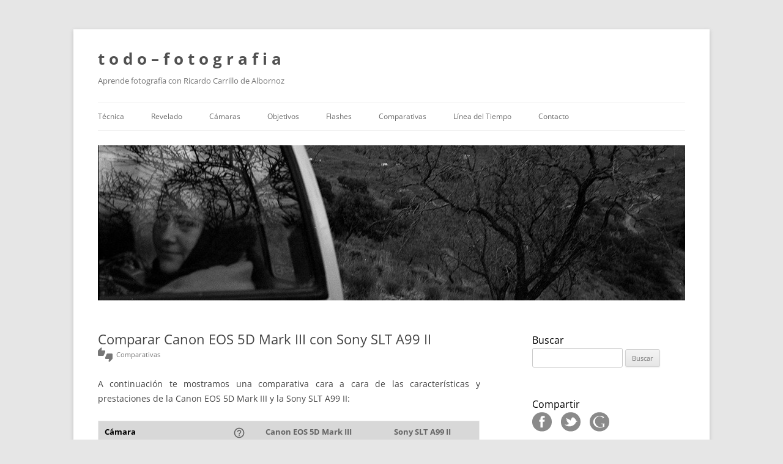

--- FILE ---
content_type: text/html; charset=UTF-8
request_url: https://todo-fotografia.com/comparar-canon-eos-5d-mark-iii-con-sony-slt-a99-ii/
body_size: 13067
content:
<!DOCTYPE html>
<!--[if IE 7]>
<html class="ie ie7" lang="es">
<![endif]-->
<!--[if IE 8]>
<html class="ie ie8" lang="es">
<![endif]-->
<!--[if !(IE 7) | !(IE 8)  ]><!-->
<html lang="es">
<!--<![endif]-->
<head>

<script async src="//pagead2.googlesyndication.com/pagead/js/adsbygoogle.js"></script>
<script>
  (adsbygoogle = window.adsbygoogle || []).push({
    google_ad_client: "ca-pub-9953773259541813",
    enable_page_level_ads: true
  });
</script>

<!-- Global site tag (gtag.js) - Google Analytics -->
<script async src="https://www.googletagmanager.com/gtag/js?id=UA-36135919-1"></script>
<script>
  window.dataLayer = window.dataLayer || [];
  function gtag(){dataLayer.push(arguments);}
  gtag('js', new Date());

  gtag('config', 'UA-36135919-1');
</script>
	
<meta charset="UTF-8" />
<meta name="viewport" content="width=device-width" />
<title>Comparar Canon EOS 5D Mark III con Sony SLT A99 II | t o d o &#8211; f o t o g r a f i a</title>
	
<link rel="profile" href="http://gmpg.org/xfn/11" />
<link rel="pingback" href="https://todo-fotografia.com/xmlrpc.php" />
<!--[if lt IE 9]>
<script src="https://todo-fotografia.com/wp-content/themes/twentytwelve/js/html5.js" type="text/javascript"></script>
<![endif]-->
<meta name='robots' content='max-image-preview:large' />
	<style>img:is([sizes="auto" i], [sizes^="auto," i]) { contain-intrinsic-size: 3000px 1500px }</style>
	<link rel='dns-prefetch' href='//www.googletagmanager.com' />
<link rel="alternate" type="application/rss+xml" title="t o d o - f o t o g r a f i a &raquo; Feed" href="https://todo-fotografia.com/feed/" />
<link rel="alternate" type="application/rss+xml" title="t o d o - f o t o g r a f i a &raquo; Feed de los comentarios" href="https://todo-fotografia.com/comments/feed/" />
<script type="text/javascript" id="wpp-js" src="https://todo-fotografia.com/wp-content/plugins/wordpress-popular-posts/assets/js/wpp.min.js?ver=7.3.3" data-sampling="0" data-sampling-rate="100" data-api-url="https://todo-fotografia.com/wp-json/wordpress-popular-posts" data-post-id="14752" data-token="b5b608fdcc" data-lang="0" data-debug="0"></script>
<link rel="alternate" type="application/rss+xml" title="t o d o - f o t o g r a f i a &raquo; Comentario Comparar del feed" href="https://todo-fotografia.com/comparar/feed/" />
<script type="text/javascript">
/* <![CDATA[ */
window._wpemojiSettings = {"baseUrl":"https:\/\/s.w.org\/images\/core\/emoji\/16.0.1\/72x72\/","ext":".png","svgUrl":"https:\/\/s.w.org\/images\/core\/emoji\/16.0.1\/svg\/","svgExt":".svg","source":{"concatemoji":"https:\/\/todo-fotografia.com\/wp-includes\/js\/wp-emoji-release.min.js?ver=6.8.3"}};
/*! This file is auto-generated */
!function(s,n){var o,i,e;function c(e){try{var t={supportTests:e,timestamp:(new Date).valueOf()};sessionStorage.setItem(o,JSON.stringify(t))}catch(e){}}function p(e,t,n){e.clearRect(0,0,e.canvas.width,e.canvas.height),e.fillText(t,0,0);var t=new Uint32Array(e.getImageData(0,0,e.canvas.width,e.canvas.height).data),a=(e.clearRect(0,0,e.canvas.width,e.canvas.height),e.fillText(n,0,0),new Uint32Array(e.getImageData(0,0,e.canvas.width,e.canvas.height).data));return t.every(function(e,t){return e===a[t]})}function u(e,t){e.clearRect(0,0,e.canvas.width,e.canvas.height),e.fillText(t,0,0);for(var n=e.getImageData(16,16,1,1),a=0;a<n.data.length;a++)if(0!==n.data[a])return!1;return!0}function f(e,t,n,a){switch(t){case"flag":return n(e,"\ud83c\udff3\ufe0f\u200d\u26a7\ufe0f","\ud83c\udff3\ufe0f\u200b\u26a7\ufe0f")?!1:!n(e,"\ud83c\udde8\ud83c\uddf6","\ud83c\udde8\u200b\ud83c\uddf6")&&!n(e,"\ud83c\udff4\udb40\udc67\udb40\udc62\udb40\udc65\udb40\udc6e\udb40\udc67\udb40\udc7f","\ud83c\udff4\u200b\udb40\udc67\u200b\udb40\udc62\u200b\udb40\udc65\u200b\udb40\udc6e\u200b\udb40\udc67\u200b\udb40\udc7f");case"emoji":return!a(e,"\ud83e\udedf")}return!1}function g(e,t,n,a){var r="undefined"!=typeof WorkerGlobalScope&&self instanceof WorkerGlobalScope?new OffscreenCanvas(300,150):s.createElement("canvas"),o=r.getContext("2d",{willReadFrequently:!0}),i=(o.textBaseline="top",o.font="600 32px Arial",{});return e.forEach(function(e){i[e]=t(o,e,n,a)}),i}function t(e){var t=s.createElement("script");t.src=e,t.defer=!0,s.head.appendChild(t)}"undefined"!=typeof Promise&&(o="wpEmojiSettingsSupports",i=["flag","emoji"],n.supports={everything:!0,everythingExceptFlag:!0},e=new Promise(function(e){s.addEventListener("DOMContentLoaded",e,{once:!0})}),new Promise(function(t){var n=function(){try{var e=JSON.parse(sessionStorage.getItem(o));if("object"==typeof e&&"number"==typeof e.timestamp&&(new Date).valueOf()<e.timestamp+604800&&"object"==typeof e.supportTests)return e.supportTests}catch(e){}return null}();if(!n){if("undefined"!=typeof Worker&&"undefined"!=typeof OffscreenCanvas&&"undefined"!=typeof URL&&URL.createObjectURL&&"undefined"!=typeof Blob)try{var e="postMessage("+g.toString()+"("+[JSON.stringify(i),f.toString(),p.toString(),u.toString()].join(",")+"));",a=new Blob([e],{type:"text/javascript"}),r=new Worker(URL.createObjectURL(a),{name:"wpTestEmojiSupports"});return void(r.onmessage=function(e){c(n=e.data),r.terminate(),t(n)})}catch(e){}c(n=g(i,f,p,u))}t(n)}).then(function(e){for(var t in e)n.supports[t]=e[t],n.supports.everything=n.supports.everything&&n.supports[t],"flag"!==t&&(n.supports.everythingExceptFlag=n.supports.everythingExceptFlag&&n.supports[t]);n.supports.everythingExceptFlag=n.supports.everythingExceptFlag&&!n.supports.flag,n.DOMReady=!1,n.readyCallback=function(){n.DOMReady=!0}}).then(function(){return e}).then(function(){var e;n.supports.everything||(n.readyCallback(),(e=n.source||{}).concatemoji?t(e.concatemoji):e.wpemoji&&e.twemoji&&(t(e.twemoji),t(e.wpemoji)))}))}((window,document),window._wpemojiSettings);
/* ]]> */
</script>
<style id='wp-emoji-styles-inline-css' type='text/css'>

	img.wp-smiley, img.emoji {
		display: inline !important;
		border: none !important;
		box-shadow: none !important;
		height: 1em !important;
		width: 1em !important;
		margin: 0 0.07em !important;
		vertical-align: -0.1em !important;
		background: none !important;
		padding: 0 !important;
	}
</style>
<link rel='stylesheet' id='wp-block-library-css' href='https://todo-fotografia.com/wp-includes/css/dist/block-library/style.min.css?ver=6.8.3' type='text/css' media='all' />
<style id='wp-block-library-theme-inline-css' type='text/css'>
.wp-block-audio :where(figcaption){color:#555;font-size:13px;text-align:center}.is-dark-theme .wp-block-audio :where(figcaption){color:#ffffffa6}.wp-block-audio{margin:0 0 1em}.wp-block-code{border:1px solid #ccc;border-radius:4px;font-family:Menlo,Consolas,monaco,monospace;padding:.8em 1em}.wp-block-embed :where(figcaption){color:#555;font-size:13px;text-align:center}.is-dark-theme .wp-block-embed :where(figcaption){color:#ffffffa6}.wp-block-embed{margin:0 0 1em}.blocks-gallery-caption{color:#555;font-size:13px;text-align:center}.is-dark-theme .blocks-gallery-caption{color:#ffffffa6}:root :where(.wp-block-image figcaption){color:#555;font-size:13px;text-align:center}.is-dark-theme :root :where(.wp-block-image figcaption){color:#ffffffa6}.wp-block-image{margin:0 0 1em}.wp-block-pullquote{border-bottom:4px solid;border-top:4px solid;color:currentColor;margin-bottom:1.75em}.wp-block-pullquote cite,.wp-block-pullquote footer,.wp-block-pullquote__citation{color:currentColor;font-size:.8125em;font-style:normal;text-transform:uppercase}.wp-block-quote{border-left:.25em solid;margin:0 0 1.75em;padding-left:1em}.wp-block-quote cite,.wp-block-quote footer{color:currentColor;font-size:.8125em;font-style:normal;position:relative}.wp-block-quote:where(.has-text-align-right){border-left:none;border-right:.25em solid;padding-left:0;padding-right:1em}.wp-block-quote:where(.has-text-align-center){border:none;padding-left:0}.wp-block-quote.is-large,.wp-block-quote.is-style-large,.wp-block-quote:where(.is-style-plain){border:none}.wp-block-search .wp-block-search__label{font-weight:700}.wp-block-search__button{border:1px solid #ccc;padding:.375em .625em}:where(.wp-block-group.has-background){padding:1.25em 2.375em}.wp-block-separator.has-css-opacity{opacity:.4}.wp-block-separator{border:none;border-bottom:2px solid;margin-left:auto;margin-right:auto}.wp-block-separator.has-alpha-channel-opacity{opacity:1}.wp-block-separator:not(.is-style-wide):not(.is-style-dots){width:100px}.wp-block-separator.has-background:not(.is-style-dots){border-bottom:none;height:1px}.wp-block-separator.has-background:not(.is-style-wide):not(.is-style-dots){height:2px}.wp-block-table{margin:0 0 1em}.wp-block-table td,.wp-block-table th{word-break:normal}.wp-block-table :where(figcaption){color:#555;font-size:13px;text-align:center}.is-dark-theme .wp-block-table :where(figcaption){color:#ffffffa6}.wp-block-video :where(figcaption){color:#555;font-size:13px;text-align:center}.is-dark-theme .wp-block-video :where(figcaption){color:#ffffffa6}.wp-block-video{margin:0 0 1em}:root :where(.wp-block-template-part.has-background){margin-bottom:0;margin-top:0;padding:1.25em 2.375em}
</style>
<style id='classic-theme-styles-inline-css' type='text/css'>
/*! This file is auto-generated */
.wp-block-button__link{color:#fff;background-color:#32373c;border-radius:9999px;box-shadow:none;text-decoration:none;padding:calc(.667em + 2px) calc(1.333em + 2px);font-size:1.125em}.wp-block-file__button{background:#32373c;color:#fff;text-decoration:none}
</style>
<style id='global-styles-inline-css' type='text/css'>
:root{--wp--preset--aspect-ratio--square: 1;--wp--preset--aspect-ratio--4-3: 4/3;--wp--preset--aspect-ratio--3-4: 3/4;--wp--preset--aspect-ratio--3-2: 3/2;--wp--preset--aspect-ratio--2-3: 2/3;--wp--preset--aspect-ratio--16-9: 16/9;--wp--preset--aspect-ratio--9-16: 9/16;--wp--preset--color--black: #000000;--wp--preset--color--cyan-bluish-gray: #abb8c3;--wp--preset--color--white: #fff;--wp--preset--color--pale-pink: #f78da7;--wp--preset--color--vivid-red: #cf2e2e;--wp--preset--color--luminous-vivid-orange: #ff6900;--wp--preset--color--luminous-vivid-amber: #fcb900;--wp--preset--color--light-green-cyan: #7bdcb5;--wp--preset--color--vivid-green-cyan: #00d084;--wp--preset--color--pale-cyan-blue: #8ed1fc;--wp--preset--color--vivid-cyan-blue: #0693e3;--wp--preset--color--vivid-purple: #9b51e0;--wp--preset--color--blue: #21759b;--wp--preset--color--dark-gray: #444;--wp--preset--color--medium-gray: #9f9f9f;--wp--preset--color--light-gray: #e6e6e6;--wp--preset--gradient--vivid-cyan-blue-to-vivid-purple: linear-gradient(135deg,rgba(6,147,227,1) 0%,rgb(155,81,224) 100%);--wp--preset--gradient--light-green-cyan-to-vivid-green-cyan: linear-gradient(135deg,rgb(122,220,180) 0%,rgb(0,208,130) 100%);--wp--preset--gradient--luminous-vivid-amber-to-luminous-vivid-orange: linear-gradient(135deg,rgba(252,185,0,1) 0%,rgba(255,105,0,1) 100%);--wp--preset--gradient--luminous-vivid-orange-to-vivid-red: linear-gradient(135deg,rgba(255,105,0,1) 0%,rgb(207,46,46) 100%);--wp--preset--gradient--very-light-gray-to-cyan-bluish-gray: linear-gradient(135deg,rgb(238,238,238) 0%,rgb(169,184,195) 100%);--wp--preset--gradient--cool-to-warm-spectrum: linear-gradient(135deg,rgb(74,234,220) 0%,rgb(151,120,209) 20%,rgb(207,42,186) 40%,rgb(238,44,130) 60%,rgb(251,105,98) 80%,rgb(254,248,76) 100%);--wp--preset--gradient--blush-light-purple: linear-gradient(135deg,rgb(255,206,236) 0%,rgb(152,150,240) 100%);--wp--preset--gradient--blush-bordeaux: linear-gradient(135deg,rgb(254,205,165) 0%,rgb(254,45,45) 50%,rgb(107,0,62) 100%);--wp--preset--gradient--luminous-dusk: linear-gradient(135deg,rgb(255,203,112) 0%,rgb(199,81,192) 50%,rgb(65,88,208) 100%);--wp--preset--gradient--pale-ocean: linear-gradient(135deg,rgb(255,245,203) 0%,rgb(182,227,212) 50%,rgb(51,167,181) 100%);--wp--preset--gradient--electric-grass: linear-gradient(135deg,rgb(202,248,128) 0%,rgb(113,206,126) 100%);--wp--preset--gradient--midnight: linear-gradient(135deg,rgb(2,3,129) 0%,rgb(40,116,252) 100%);--wp--preset--font-size--small: 13px;--wp--preset--font-size--medium: 20px;--wp--preset--font-size--large: 36px;--wp--preset--font-size--x-large: 42px;--wp--preset--spacing--20: 0.44rem;--wp--preset--spacing--30: 0.67rem;--wp--preset--spacing--40: 1rem;--wp--preset--spacing--50: 1.5rem;--wp--preset--spacing--60: 2.25rem;--wp--preset--spacing--70: 3.38rem;--wp--preset--spacing--80: 5.06rem;--wp--preset--shadow--natural: 6px 6px 9px rgba(0, 0, 0, 0.2);--wp--preset--shadow--deep: 12px 12px 50px rgba(0, 0, 0, 0.4);--wp--preset--shadow--sharp: 6px 6px 0px rgba(0, 0, 0, 0.2);--wp--preset--shadow--outlined: 6px 6px 0px -3px rgba(255, 255, 255, 1), 6px 6px rgba(0, 0, 0, 1);--wp--preset--shadow--crisp: 6px 6px 0px rgba(0, 0, 0, 1);}:where(.is-layout-flex){gap: 0.5em;}:where(.is-layout-grid){gap: 0.5em;}body .is-layout-flex{display: flex;}.is-layout-flex{flex-wrap: wrap;align-items: center;}.is-layout-flex > :is(*, div){margin: 0;}body .is-layout-grid{display: grid;}.is-layout-grid > :is(*, div){margin: 0;}:where(.wp-block-columns.is-layout-flex){gap: 2em;}:where(.wp-block-columns.is-layout-grid){gap: 2em;}:where(.wp-block-post-template.is-layout-flex){gap: 1.25em;}:where(.wp-block-post-template.is-layout-grid){gap: 1.25em;}.has-black-color{color: var(--wp--preset--color--black) !important;}.has-cyan-bluish-gray-color{color: var(--wp--preset--color--cyan-bluish-gray) !important;}.has-white-color{color: var(--wp--preset--color--white) !important;}.has-pale-pink-color{color: var(--wp--preset--color--pale-pink) !important;}.has-vivid-red-color{color: var(--wp--preset--color--vivid-red) !important;}.has-luminous-vivid-orange-color{color: var(--wp--preset--color--luminous-vivid-orange) !important;}.has-luminous-vivid-amber-color{color: var(--wp--preset--color--luminous-vivid-amber) !important;}.has-light-green-cyan-color{color: var(--wp--preset--color--light-green-cyan) !important;}.has-vivid-green-cyan-color{color: var(--wp--preset--color--vivid-green-cyan) !important;}.has-pale-cyan-blue-color{color: var(--wp--preset--color--pale-cyan-blue) !important;}.has-vivid-cyan-blue-color{color: var(--wp--preset--color--vivid-cyan-blue) !important;}.has-vivid-purple-color{color: var(--wp--preset--color--vivid-purple) !important;}.has-black-background-color{background-color: var(--wp--preset--color--black) !important;}.has-cyan-bluish-gray-background-color{background-color: var(--wp--preset--color--cyan-bluish-gray) !important;}.has-white-background-color{background-color: var(--wp--preset--color--white) !important;}.has-pale-pink-background-color{background-color: var(--wp--preset--color--pale-pink) !important;}.has-vivid-red-background-color{background-color: var(--wp--preset--color--vivid-red) !important;}.has-luminous-vivid-orange-background-color{background-color: var(--wp--preset--color--luminous-vivid-orange) !important;}.has-luminous-vivid-amber-background-color{background-color: var(--wp--preset--color--luminous-vivid-amber) !important;}.has-light-green-cyan-background-color{background-color: var(--wp--preset--color--light-green-cyan) !important;}.has-vivid-green-cyan-background-color{background-color: var(--wp--preset--color--vivid-green-cyan) !important;}.has-pale-cyan-blue-background-color{background-color: var(--wp--preset--color--pale-cyan-blue) !important;}.has-vivid-cyan-blue-background-color{background-color: var(--wp--preset--color--vivid-cyan-blue) !important;}.has-vivid-purple-background-color{background-color: var(--wp--preset--color--vivid-purple) !important;}.has-black-border-color{border-color: var(--wp--preset--color--black) !important;}.has-cyan-bluish-gray-border-color{border-color: var(--wp--preset--color--cyan-bluish-gray) !important;}.has-white-border-color{border-color: var(--wp--preset--color--white) !important;}.has-pale-pink-border-color{border-color: var(--wp--preset--color--pale-pink) !important;}.has-vivid-red-border-color{border-color: var(--wp--preset--color--vivid-red) !important;}.has-luminous-vivid-orange-border-color{border-color: var(--wp--preset--color--luminous-vivid-orange) !important;}.has-luminous-vivid-amber-border-color{border-color: var(--wp--preset--color--luminous-vivid-amber) !important;}.has-light-green-cyan-border-color{border-color: var(--wp--preset--color--light-green-cyan) !important;}.has-vivid-green-cyan-border-color{border-color: var(--wp--preset--color--vivid-green-cyan) !important;}.has-pale-cyan-blue-border-color{border-color: var(--wp--preset--color--pale-cyan-blue) !important;}.has-vivid-cyan-blue-border-color{border-color: var(--wp--preset--color--vivid-cyan-blue) !important;}.has-vivid-purple-border-color{border-color: var(--wp--preset--color--vivid-purple) !important;}.has-vivid-cyan-blue-to-vivid-purple-gradient-background{background: var(--wp--preset--gradient--vivid-cyan-blue-to-vivid-purple) !important;}.has-light-green-cyan-to-vivid-green-cyan-gradient-background{background: var(--wp--preset--gradient--light-green-cyan-to-vivid-green-cyan) !important;}.has-luminous-vivid-amber-to-luminous-vivid-orange-gradient-background{background: var(--wp--preset--gradient--luminous-vivid-amber-to-luminous-vivid-orange) !important;}.has-luminous-vivid-orange-to-vivid-red-gradient-background{background: var(--wp--preset--gradient--luminous-vivid-orange-to-vivid-red) !important;}.has-very-light-gray-to-cyan-bluish-gray-gradient-background{background: var(--wp--preset--gradient--very-light-gray-to-cyan-bluish-gray) !important;}.has-cool-to-warm-spectrum-gradient-background{background: var(--wp--preset--gradient--cool-to-warm-spectrum) !important;}.has-blush-light-purple-gradient-background{background: var(--wp--preset--gradient--blush-light-purple) !important;}.has-blush-bordeaux-gradient-background{background: var(--wp--preset--gradient--blush-bordeaux) !important;}.has-luminous-dusk-gradient-background{background: var(--wp--preset--gradient--luminous-dusk) !important;}.has-pale-ocean-gradient-background{background: var(--wp--preset--gradient--pale-ocean) !important;}.has-electric-grass-gradient-background{background: var(--wp--preset--gradient--electric-grass) !important;}.has-midnight-gradient-background{background: var(--wp--preset--gradient--midnight) !important;}.has-small-font-size{font-size: var(--wp--preset--font-size--small) !important;}.has-medium-font-size{font-size: var(--wp--preset--font-size--medium) !important;}.has-large-font-size{font-size: var(--wp--preset--font-size--large) !important;}.has-x-large-font-size{font-size: var(--wp--preset--font-size--x-large) !important;}
:where(.wp-block-post-template.is-layout-flex){gap: 1.25em;}:where(.wp-block-post-template.is-layout-grid){gap: 1.25em;}
:where(.wp-block-columns.is-layout-flex){gap: 2em;}:where(.wp-block-columns.is-layout-grid){gap: 2em;}
:root :where(.wp-block-pullquote){font-size: 1.5em;line-height: 1.6;}
</style>
<link rel='stylesheet' id='wordpress-popular-posts-css-css' href='https://todo-fotografia.com/wp-content/plugins/wordpress-popular-posts/assets/css/wpp.css?ver=7.3.3' type='text/css' media='all' />
<link rel='stylesheet' id='dashicons-css' href='https://todo-fotografia.com/wp-includes/css/dashicons.min.css?ver=6.8.3' type='text/css' media='all' />
<link rel='stylesheet' id='twentytwelve-fonts-css' href='https://todo-fotografia.com/wp-content/themes/twentytwelve/fonts/font-open-sans.css?ver=20230328' type='text/css' media='all' />
<link rel='stylesheet' id='twentytwelve-style-css' href='https://todo-fotografia.com/wp-content/themes/twentytwelve-child/style.css?ver=20230328' type='text/css' media='all' />
<link rel='stylesheet' id='twentytwelve-block-style-css' href='https://todo-fotografia.com/wp-content/themes/twentytwelve/css/blocks.css?ver=20230213' type='text/css' media='all' />
<!--[if lt IE 9]>
<link rel='stylesheet' id='twentytwelve-ie-css' href='https://todo-fotografia.com/wp-content/themes/twentytwelve/css/ie.css?ver=20150214' type='text/css' media='all' />
<![endif]-->
<script type="text/javascript" src="https://todo-fotografia.com/wp-includes/js/jquery/jquery.min.js?ver=3.7.1" id="jquery-core-js"></script>
<script type="text/javascript" src="https://todo-fotografia.com/wp-includes/js/jquery/jquery-migrate.min.js?ver=3.4.1" id="jquery-migrate-js"></script>
<link rel="https://api.w.org/" href="https://todo-fotografia.com/wp-json/" /><link rel="alternate" title="JSON" type="application/json" href="https://todo-fotografia.com/wp-json/wp/v2/pages/14752" /><link rel="EditURI" type="application/rsd+xml" title="RSD" href="https://todo-fotografia.com/xmlrpc.php?rsd" />
<meta name="generator" content="WordPress 6.8.3" />
<link rel='shortlink' href='https://todo-fotografia.com/?p=14752' />
<link rel="alternate" title="oEmbed (JSON)" type="application/json+oembed" href="https://todo-fotografia.com/wp-json/oembed/1.0/embed?url=https%3A%2F%2Ftodo-fotografia.com%2Fcomparar%2F" />
<link rel="alternate" title="oEmbed (XML)" type="text/xml+oembed" href="https://todo-fotografia.com/wp-json/oembed/1.0/embed?url=https%3A%2F%2Ftodo-fotografia.com%2Fcomparar%2F&#038;format=xml" />
<meta name="generator" content="Site Kit by Google 1.158.0" />            <style id="wpp-loading-animation-styles">@-webkit-keyframes bgslide{from{background-position-x:0}to{background-position-x:-200%}}@keyframes bgslide{from{background-position-x:0}to{background-position-x:-200%}}.wpp-widget-block-placeholder,.wpp-shortcode-placeholder{margin:0 auto;width:60px;height:3px;background:#dd3737;background:linear-gradient(90deg,#dd3737 0%,#571313 10%,#dd3737 100%);background-size:200% auto;border-radius:3px;-webkit-animation:bgslide 1s infinite linear;animation:bgslide 1s infinite linear}</style>
            </head>

<body class="wp-singular page-template page-template-page-templates page-template-comparardoscamaras page-template-page-templatescomparardoscamaras-php page page-id-14752 wp-embed-responsive wp-theme-twentytwelve wp-child-theme-twentytwelve-child desktop chrome custom-font-enabled single-author">
<div id="page" class="hfeed site">

	<header id="masthead" class="site-header" role="banner">
		<hgroup>
			<h1 class="site-title"><a href="https://todo-fotografia.com/" title="t o d o &#8211; f o t o g r a f i a" rel="home">t o d o &#8211; f o t o g r a f i a</a></h1>
			<h2 class="site-description">Aprende fotografía con Ricardo Carrillo de Albornoz</h2>
		</hgroup>

		<nav id="site-navigation" class="main-navigation" role="navigation">
			<button class="menu-toggle">Menú</button>
			<a class="assistive-text" href="#content" title="Saltar al contenido">Saltar al contenido</a>
			<div class="menu-principal-container"><ul id="menu-principal" class="nav-menu"><li id="menu-item-20554" class="menu-item menu-item-type-post_type_archive menu-item-object-tecnica menu-item-20554"><a href="https://todo-fotografia.com/tecnica/">Técnica</a></li>
<li id="menu-item-20472" class="menu-item menu-item-type-post_type_archive menu-item-object-revelado menu-item-20472"><a href="https://todo-fotografia.com/revelado/">Revelado</a></li>
<li id="menu-item-20801" class="menu-item menu-item-type-post_type_archive menu-item-object-camara menu-item-20801"><a href="https://todo-fotografia.com/camaras/">Cámaras</a></li>
<li id="menu-item-20802" class="menu-item menu-item-type-post_type_archive menu-item-object-objetivo menu-item-20802"><a href="https://todo-fotografia.com/objetivos/">Objetivos</a></li>
<li id="menu-item-22319" class="menu-item menu-item-type-post_type_archive menu-item-object-flash menu-item-22319"><a href="https://todo-fotografia.com/flashes/">Flashes</a></li>
<li id="menu-item-21340" class="menu-item menu-item-type-post_type_archive menu-item-object-comparativa menu-item-21340"><a href="https://todo-fotografia.com/comparativas/">Comparativas</a></li>
<li id="menu-item-20250" class="menu-item menu-item-type-post_type_archive menu-item-object-linea_del_tiempo menu-item-20250"><a href="https://todo-fotografia.com/linea-del-tiempo/">Línea del Tiempo</a></li>
<li id="menu-item-37" class="menu-item menu-item-type-post_type menu-item-object-page menu-item-37"><a href="https://todo-fotografia.com/contacto/">Contacto</a></li>
</ul></div>		</nav><!-- #site-navigation -->

					<a href="https://todo-fotografia.com/"><img src="https://todo-fotografia.com/wp-content/uploads/2012/12/cropped-bn0077201.jpg" class="header-image" width="960" height="254" alt="" /></a>
			</header><!-- #masthead -->

	<div id="main" class="wrapper">
	<div id="primary" class="site-content">
		<div id="content" role="main">


			<header class="entry-header">
				<h1 class="entry-title">Comparar Canon  EOS 5D Mark III con Sony SLT A99 II</h1>
				
				<div class="entry-subtitle">
					<a class="enlace-inverso" href="https://todo-fotografia.com/comparativas/"><span class="material-icons">thumbs_up_down</span><span style="vertical-align: middle;">&nbsp;&nbsp;Comparativas</span></a>
				</div>			
			</header>				
			
			<div class="entry-content">
				<p>A continuación te mostramos una comparativa cara a cara de las características y prestaciones de la Canon EOS 5D Mark III y la Sony SLT A99 II:</p>
				<table class="tabla-comparar-cara">
				<tr>
  				<th colspan=2><div style="width: 90%; float: left; text-align: left;">Cámara</div><div style="width: 10%; float: left; text-align: right;"><a class="enlace-inverso" href="https://todo-fotografia.com/tecnica/tipos-de-camara/" title="Tipos de Cámara"><span class="material-icons" style="font-size: 20px;">help_outline</span></a></div></th>
				<th><a class="enlace-inverso" href="https://todo-fotografia.com/camaras/canon-eos-5d-mark-iii-ficha-tecnica/">Canon EOS 5D Mark III</a></th>
				<th><a class="enlace-inverso" href="https://todo-fotografia.com/camaras/sony-slt-a99-ii-ficha-tecnica/">Sony SLT A99 II</a></th>
				</tr>
				<tr>
				<td><span class="material-icons">photo_camera</span></td>
				<td>Imagen</td>
				<td><img src="https://todo-fotografia.com/wp-content/uploads/2014/05/eos-5dMIII-peq.jpg" alt="Imagen de frente" width="200" height="133" class="aligncenter size-full wp-image-7956" /></td>
				<td><img src="https://todo-fotografia.com/wp-content/uploads/2016/09/Sony-SLT-A99-II-peq.jpg" alt="Imagen de frente" width="200" height="133" class="aligncenter size-full wp-image-7956" /></td>
				</tr>
				<tr>
				<td><span class="material-icons">domain</span></td>
				<td>Fabricante</td>
				<td>Canon</td>
				<td>Sony</td>
				</tr>
				<tr>
				<td></td>
				<td>Modelo</td>
				<td>EOS 5D Mark III</td>
				<td>SLT A99 II</td>					
				</tr>
				<tr>
				<td></td>
				<td>Tipo</td>
				<td>Réflex</td>
				<td>Réflex</td>
				</tr>
				<tr>
				<td></td>
				<td>Categoría</td>
				<td>Réflex para profesionales</td>
				<td>Réflex para profesionales</td>					
				</tr>
				<tr>
				<td><span class="material-icons">event</span></td>
				<td>Fecha de salida al mercado</td>
				<td>Marzo de 2012</td>
				<td>Septiembre de 2016</td>
				</tr>
				<tr>
				<td><span class="material-icons">attach_money</span></td>
				<td>Precio aproximado</td>
				<td>3.029€ / 3.599$</td>
				<td>3.099€ / 3.199$</td>
				</tr>
				<tr>
				<th colspan=2>Características físicas</th>
				<th><a class="enlace-inverso" href="https://todo-fotografia.com/camaras/canon-eos-5d-mark-iii-ficha-tecnica/">Canon EOS 5D Mark III</a></th>
				<th><a class="enlace-inverso" href="https://todo-fotografia.com/camaras/sony-slt-a99-ii-ficha-tecnica/">Sony SLT A99 II</a></th>
				</tr>
				<tr>
				<td><span class="simbolo">G</span></td>
				<td>Material de fabricación</td>
				<td>Aleación de Magnesio</td>
				<td>Aleación de Magnesio</td>					
				</tr>
				<tr>
				<td><span class="simbolo">!</span></td>
				<td>Dimensiones</td>
				<td>152 x 116 x 76 mm</td>
				<td>143 x 104 x 76 mm</td>					
				</tr>
				<tr>
				<td><span class="simbolo">H</span></td>
				<td>Peso</td>
				<td>950 gr</td>
				<td>849 gr</td>					
				</tr>
				<tr>
				<td></td>
				<td>Sellado contra el polvo y la humedad</td>
				<td>Sí</td>
				<td>Sí</td>					
				</tr>
				<tr>
				<th colspan=2><div style="width: 90%; float: left; text-align: left;">Sensor</div><div style="width: 10%; float: left; text-align: right;"><a class="enlace-inverso" href="https://todo-fotografia.com/tecnica/tamano-y-resolucion-del-sensor/" title="Tamaño y Resolución del Sensor"><span class="material-icons" style="font-size: 20px;">help_outline</span></a></div></th>
				<th><a class="enlace-inverso" href="https://todo-fotografia.com/camaras/canon-eos-5d-mark-iii-ficha-tecnica/">Canon EOS 5D Mark III</a></th>
				<th><a class="enlace-inverso" href="https://todo-fotografia.com/camaras/sony-slt-a99-ii-ficha-tecnica/">Sony SLT A99 II</a></th>
				</tr>					
				<tr>
				<td><span class="simbolo">"</span></td>
				<td>Tamaño</td>
				<td>Full-Frame (36,00 x 24,00 mm)</td>
				<td>Full-Frame (35,90 x 24,00 mm)</td>					
				</tr>
				<tr>
				<td><span class="simbolo">$</span></td>
				<td>Resolución</td>
				<td>22,1 megapíxeles (5.760 x 3.840)</td>
				<td>42,1 megapíxeles (7.952 x 5.304)</td>
				</tr>
				<tr>
				<td></td>
				<td>Proporciones</td>
				<td>3:2</td>
				<td>3:2</td>
				</tr>
				<tr>
				<th colspan=2><div style="width: 90%; float: left; text-align: left;">Óptica</div><div style="width: 10%; float: left; text-align: right;"><a class="enlace-inverso" href="https://todo-fotografia.com/tecnica/los-objetivos/" title="Los Objetivos"><span class="material-icons" style="font-size: 20px;">help_outline</span></a></div></th>
				<th><a class="enlace-inverso" href="https://todo-fotografia.com/camaras/canon-eos-5d-mark-iii-ficha-tecnica/">Canon EOS 5D Mark III</a></th>
				<th><a class="enlace-inverso" href="https://todo-fotografia.com/camaras/sony-slt-a99-ii-ficha-tecnica/">Sony SLT A99 II</a></th>
				</tr>										
				<tr>
				<td></td>
				<td>Objetivos Intercambiables</td>
				<td>Sí</td>
				<td>Sí</td>
				</tr>
				<tr>
				<td></td>
				<td>Longitud focal</td>
				<td>No aplica </td>
				<td>No aplica </td>
				</tr>
				<tr>
				<td></td>
				<td>Rango del zoom</td>
				<td>No aplica</td>
				<td>No aplica</td>
				</tr>
				<tr>
				<td></td>
				<td>Apertura máxima</td>
				<td>No aplica</td>
				<td>No aplica</td>
				</tr>
				<tr>
				<th colspan=2><div style="width: 90%; float: left; text-align: left;">Visor</div><div style="width: 10%; float: left; text-align: right;"><a class="enlace-inverso" href="https://todo-fotografia.com/tecnica/el-visor/" title="El Visor"><span class="material-icons" style="font-size: 20px;">help_outline</span></a></div></th>
				<th><a class="enlace-inverso"href="https://todo-fotografia.com/camaras/canon-eos-5d-mark-iii-ficha-tecnica/">Canon EOS 5D Mark III</a></th>
				<th><a class="enlace-inverso" href="https://todo-fotografia.com/camaras/sony-slt-a99-ii-ficha-tecnica/">Sony SLT A99 II</a></th>
				</tr>
				<tr>
				<td></td>
				<td>Tipo de visor</td>
				<td>Óptico Réflex</td>
				<td>Electrónico</td>
				</tr>
				<tr>
				<td></td>
				<td>Cobertura del visor</td>
				<td>100%</td>
				<td>100%</td>
				</tr>
				<tr>
				<td></td>
				<td>Factor de ampliación del visor</td>
				<td>0.71x</td>
				<td>0,78x</td>
				</tr>
				<tr>
				<th colspan=2><div style="width: 90%; float: left; text-align: left;">Pantalla</div><div style="width: 10%; float: left; text-align: right;"><a class="enlace-inverso" href="https://todo-fotografia.com/tecnica/la-pantalla/" title="La Pantalla"><span class="material-icons" style="font-size: 20px;">help_outline</span></a></div></th>
				<th><a class="enlace-inverso" href="https://todo-fotografia.com/camaras/canon-eos-5d-mark-iii-ficha-tecnica/">Canon EOS 5D Mark III</a></th>
				<th><a class="enlace-inverso" href="https://todo-fotografia.com/camaras/sony-slt-a99-ii-ficha-tecnica/">Sony SLT A99 II</a></th>
				</tr>
				<tr>
				<td><span class="simbolo">%</span></td>
				<td>Tamaño de Pantalla</td>
				<td>3,2''</td>
				<td>3''</td>
				</tr>
				<tr>
				<td></td>
				<td>Resolución de Pantalla</td>
				<td>1.040.000 px</td>
				<td>1.228.800 px</td>
				</tr>
				<tr>
				<td></td>
				<td>Pantalla articulada</td>
				<td>No</td>
				<td>Sí</td>
				</tr>
				<tr>
				<td><span class="simbolo">&</span></td>
				<td>Pantalla táctil</td>
				<td>No</td>
				<td>No</td>
				</tr>
				<tr>
				<th colspan=2><div style="width: 90%; float: left; text-align: left;">Sensibilidad ISO</div><div style="width: 10%; float: left; text-align: right;"><a class="enlace-inverso" href="https://todo-fotografia.com/tecnica/la-sensibilidad-iso/" title="La Sensibilidad ISO"><span class="material-icons" style="font-size: 20px;">help_outline</span></a></div></th>
				<th><a class="enlace-inverso" href="https://todo-fotografia.com/camaras/canon-eos-5d-mark-iii-ficha-tecnica/">Canon EOS 5D Mark III</a></th>
				<th><a class="enlace-inverso" href="https://todo-fotografia.com/camaras/sony-slt-a99-ii-ficha-tecnica/">Sony SLT A99 II</a></th>
				</tr>					
				<tr>
				<td><span class="simbolo">'</span></td>
				<td>Rango de sensibilidades ISO</td>
				<td>100 – 25.600</td>
				<td>100 - 25.600</td>
				</tr>
				<tr>
				<td><span class="simbolo">(</span></td>
				<td>ISO automático</td>
				<td>Sí</td>
				<td>Sí</td>
				</tr>
				<tr>
				<th colspan=2><div style="width: 90%; float: left; text-align: left;">Medición de la Exposición</div><div style="width: 10%; float: left; text-align: right;"><a class="enlace-inverso" href="https://todo-fotografia.com/tecnica/modos-de-medicion-de-la-exposicion/" title="Modos de Medición de la Exposición"><span class="material-icons" style="font-size: 20px;">help_outline</span></a></div></th>
				<th><a class="enlace-inverso" href="https://todo-fotografia.com/camaras/canon-eos-5d-mark-iii-ficha-tecnica/">Canon EOS 5D Mark III</a></th>
				<th><a class="enlace-inverso" href="https://todo-fotografia.com/camaras/sony-slt-a99-ii-ficha-tecnica/">Sony SLT A99 II</a></th>
				</tr>
				<tr>
				<td><span class="simbolo">)</span></td>
				<td>Medición matricial</td>
				<td>Sí</td>
				<td>Sí</td>
				</tr>
				<tr>
				<td><span class="simbolo">*</span></td>
				<td>Medición central</td>
				<td>Sí</td>
				<td>Sí</td>
				</tr>
				<tr>
				<td><span class="simbolo">+</span></td>
				<td>Medición puntual</td>
				<td>Sí</td>
				<td>Sí</td>
				</tr>
				<tr>
				<th colspan=2><div style="width: 90%; float: left; text-align: left;">Modos de Exposición</div><div style="width: 10%; float: left; text-align: right;"><a class="enlace-inverso" href="https://todo-fotografia.com/tecnica/modos-de-exposicion/" title="Modos Exposición"><span class="material-icons" style="font-size: 20px;">help_outline</span></a></div></th>
				<th><a class="enlace-inverso" href="https://todo-fotografia.com/camaras/canon-eos-5d-mark-iii-ficha-tecnica/">Canon EOS 5D Mark III</a></th>
				<th><a class="enlace-inverso" href="https://todo-fotografia.com/camaras/sony-slt-a99-ii-ficha-tecnica/">Sony SLT A99 II</a></th>
				</tr>					
				<tr>
				<td><span class="simbolo">,</span></td>
				<td>Modo programa</td>
				<td>Sí</td>
				<td>Sí</td>
				</tr>
				<tr>
				<td><span class="simbolo">-</span></td>
				<td>Prioridad de velocidad de obturación</td>
				<td>Sí</td>
				<td>Sí</td>
				</tr>
				<tr>
				<td><span class="simbolo">.</span></td>
				<td>Prioridad de apertura</td>
				<td>Sí</td>
				<td>Sí</td>
				</tr>
				<tr>
				<td><span class="simbolo">/</span></td>
				<td>Manual</td>
				<td>Sí</td>
				<td>Sí</td>
				</tr>
				<tr>
				<td><span class="simbolo">0</span></td>
				<td>Modos de escena</td>
				<td>No</td>
				<td>No</td>
				</tr>
				<tr>
				<th colspan=2><div style="width: 90%; float: left; text-align: left;">Enfoque</div><div style="width: 10%; float: left; text-align: right;"><a class="enlace-inverso" href="https://todo-fotografia.com/tecnica/el-sistema-de-enfoque/" title="El Sistema de Enfoque"><span class="material-icons" style="font-size: 20px;">help_outline</span></a></div></th>
				<th><a class="enlace-inverso" href="https://todo-fotografia.com/camaras/canon-eos-5d-mark-iii-ficha-tecnica/">Canon EOS 5D Mark III</a></th>
				<th><a class="enlace-inverso" href="https://todo-fotografia.com/camaras/sony-slt-a99-ii-ficha-tecnica/">Sony SLT A99 II</a></th>
				</tr>										
				<tr>
				<td><span class="simbolo">1</span></td>
				<td>Autofoco</td>
				<td>Sí</td>
				<td>Sí</td>
				</tr>
				<tr>
				<td></td>
				<td>Sistema de autofoco</td>
				<td>Híbrido por detección de fase y detección de contraste</td>
				<td>Híbrido por detección de fase y detección de contraste</td>					
				</tr>
				<tr>
				<td></td>
				<td>Modos de autofoco</td>
				<td>Normal, Continuo, Seguimiento</td>
				<td>Normal, Continuo, Seguimiento</td>
				</tr>
				<tr>
				<td><span class="simbolo">2</span></td>
				<td>Puntos de enfoque</td>
				<td>61</td>
				<td>399</td>
				</tr>	
				<tr>
				<th colspan=2><div style="width: 90%; float: left; text-align: left;">Obturador y Disparo</div><div style="width: 10%; float: left; text-align: right;"><a class="enlace-inverso" href="https://todo-fotografia.com/tecnica/el-obturador/" title="El Obturador"><span class="material-icons" style="font-size: 20px;">help_outline</span></a></div></th>
				<th><a class="enlace-inverso" href="https://todo-fotografia.com/camaras/canon-eos-5d-mark-iii-ficha-tecnica/">Canon EOS 5D Mark III</a></th>
				<th><a class="enlace-inverso" href="https://todo-fotografia.com/camaras/sony-slt-a99-ii-ficha-tecnica/">Sony SLT A99 II</a></th>
				</tr>															
				<tr>
				<td></td>
				<td>Velocidad mínima de obturación</td>
				<td>1/8000 seg</td>
				<td>1/8000 seg</td>
				</tr>
				<tr>
				<td></td>
				<td>Velocidad máxima de obturación</td>
				<td>30 seg</td>
				<td>30 seg</td>
				</tr>
				<tr>
				<td><span class="simbolo">4</span></td>
				<td>Disparo continuo</td>
				<td>6 fps</td>
				<td>12 fps</td>
				</tr>
				<tr>
				<td><span class="simbolo">6</span></td>
				<td>Autodisparador</td>
				<td>Sí</td>
				<td>Sí</td>
				</tr>
				<tr>
				<td><span class="simbolo">3</span></td>
				<td>Control remoto</td>
				<td>Cable o Inalámbrico</td>
				<td>Cable o Inalámbrico</td>
				</tr>
				<tr>
				<th colspan=2><div style="width: 90%; float: left; text-align: left;">Estabilización de Imagen</div><div style="width: 10%; float: left; text-align: right;"><a class="enlace-inverso" href="https://todo-fotografia.com/tecnica/el-sistema-de-estabilizacion-de-imagen/" title="El Sistema de Estabilización de Imagen"><span class="material-icons" style="font-size: 20px;">help_outline</span></a></div></th>
				<th><a class="enlace-inverso" href="https://todo-fotografia.com/camaras/canon-eos-5d-mark-iii-ficha-tecnica/">Canon EOS 5D Mark III</a></th>
				<th><a class="enlace-inverso" href="https://todo-fotografia.com/camaras/sony-slt-a99-ii-ficha-tecnica/">Sony SLT A99 II</a></th>
				</tr>										
				<tr>
				<td><span class="simbolo">F</span></td>
				<td>Sistema de estabilización de imagen</td>
				<td>Óptico</td>
				<td>No</td>
				</tr>
				<tr>
				<th colspan=2><div style="width: 90%; float: left; text-align: left;">Flash</div><div style="width: 10%; float: left; text-align: right;"><a class="enlace-inverso" href="https://todo-fotografia.com/tecnica/el-flash-electronico/" title="El Flash Electrónico"><span class="material-icons" style="font-size: 20px;">help_outline</span></a></div></th>
				<th><a class="enlace-inverso" href="https://todo-fotografia.com/camaras/canon-eos-5d-mark-iii-ficha-tecnica/">Canon EOS 5D Mark III</a></th>
				<th><a class="enlace-inverso" href="https://todo-fotografia.com/camaras/sony-slt-a99-ii-ficha-tecnica/">Sony SLT A99 II</a></th>
				</tr>															
				<tr>
				<td><span class="simbolo">7</span></td>
				<td>Flash integrado</td>
				<td>No</td>
				<td>No</td>
				</tr>
				<tr>
				<td></td>
				<td>Flash externo</td>
				<td>Sí</td>
				<td>Sí</td>
				</tr>
				<tr>
				<td></td>
				<td>Velocidad de sincronización</td>
				<td>1/200 seg</td>
				<td>1/250 seg</td>
				</tr>
				<tr>
				<th colspan=2><div style="width: 90%; float: left; text-align: left;">Balance de Blancos</div><div style="width: 10%; float: left; text-align: right;"><a class="enlace-inverso" href="https://todo-fotografia.com/tecnica/balance-de-blancos/" title="Balance de Blancos"><span class="material-icons" style="font-size: 20px;">help_outline</span></a></div></th>
				<th><a class="enlace-inverso" href="https://todo-fotografia.com/camaras/canon-eos-5d-mark-iii-ficha-tecnica/">Canon EOS 5D Mark III</a></th>
				<th><a class="enlace-inverso" href="https://todo-fotografia.com/camaras/sony-slt-a99-ii-ficha-tecnica/">Sony SLT A99 II</a></th>
				</tr>
				<tr>
				<td><span class="simbolo">9</span></td>
				<td>Número de ajustes predefinidos</td>
				<td>6</td>
				<td>10</td>
				</tr>
				<tr>
				<td><span class="simbolo">E</span></td>
				<td>Ajuste manual</td>
				<td>Sí</td>
				<td>Sí</td>
				</tr>
				<tr>
				<th colspan=2><div style="width: 90%; float: left; text-align: left;">Formatos de Imagen</div><div style="width: 10%; float: left; text-align: right;"><a class="enlace-inverso" href="https://todo-fotografia.com/revelado/formatos-de-imagen/" title="Formatos de Imagen"><span class="material-icons" style="font-size: 20px;">help_outline</span></a></div></th>
				<th><a class="enlace-inverso" href="https://todo-fotografia.com/camaras/canon-eos-5d-mark-iii-ficha-tecnica/">Canon EOS 5D Mark III</a></th>
				<th><a class="enlace-inverso" href="https://todo-fotografia.com/camaras/sony-slt-a99-ii-ficha-tecnica/">Sony SLT A99 II</a></th>
				</tr>					
				<tr>
				<td><span class="simbolo">:</span></td>
				<td>Formato JPEG</td>
				<td>Sí</td>
				<td>Sí</td>
				</tr>
				<tr>
				<td><span class="simbolo">;</span></td>
				<td>Formato RAW</td>
				<td>Sí</td>
				<td>Sí</td>
				</tr>
				<tr>
				<th colspan=2>Vídeo</th>
				<th><a class="enlace-inverso" href="https://todo-fotografia.com/camaras/canon-eos-5d-mark-iii-ficha-tecnica/">Canon EOS 5D Mark III</a></th>
				<th><a class="enlace-inverso" href="https://todo-fotografia.com/camaras/sony-slt-a99-ii-ficha-tecnica/">Sony SLT A99 II</a></th>
				</tr>										
				<tr>
				<td><span class="simbolo"><</span></td>
				<td>Resolución</td>
				<td>1.920 x 1.080 (25/30 fps)</td>
				<td>3.840 x 2.160 (25/30 fps)</td>
				</tr>
				<tr>
				<td><span class="simbolo">></span></td>
				<td>Altavoz</td>
				<td>Mono</td>
				<td>Mono</td>
				</tr>
				<tr>
				<td><span class="simbolo">=</span></td>
				<td>Micrófono</td>
				<td>Mono</td>
				<td>Estéreo</td>
				</tr>
				<tr>
				<th colspan=2><div style="width: 90%; float: left; text-align: left;">Tarjetas de Memoria</div><div style="width: 10%; float: left; text-align: right;"><a class="enlace-inverso" href="https://todo-fotografia.com/tecnica/las-tarjetas-de-memoria/" title="Las Tarjetas de Memoria"><span class="material-icons" style="font-size: 20px;">help_outline</span></a></div></th>
				<th><a class="enlace-inverso" href="https://todo-fotografia.com/camaras/canon-eos-5d-mark-iii-ficha-tecnica/">Canon EOS 5D Mark III</a></th>
				<th><a class="enlace-inverso" href="https://todo-fotografia.com/camaras/sony-slt-a99-ii-ficha-tecnica/">Sony SLT A99 II</a></th>
				</tr>
				<tr>
				<td><span class="simbolo">?</span></td>
				<td>Formato</td>
				<td>CF, SD</td>
				<td>SD, MS</td>
				</tr>
				<tr>
				<td><span class="simbolo">@</span></td>
				<td>Número de Ranuras</td>
				<td>2</td>
				<td>2</td>
				</tr>
				<tr>
				<th colspan=2>Conectividad</th>
				<th><a class="enlace-inverso" href="https://todo-fotografia.com/camaras/canon-eos-5d-mark-iii-ficha-tecnica/">Canon EOS 5D Mark III</a></th>
				<th><a class="enlace-inverso" href="https://todo-fotografia.com/camaras/sony-slt-a99-ii-ficha-tecnica/">Sony SLT A99 II</a></th>
				</tr>					
				<tr>
				<td><span class="simbolo">B</span></td>
				<td>USB</td>
				<td>2.0</td>
				<td>2.0</td>
				</tr>
				<tr>
				<td></td>
				<td>HDMI</td>
				<td>Sí</td>
				<td>Sí</td>
				</tr>
				<tr>
				<td><span class="simbolo">C</span></td>
				<td>Wi-Fi</td>
				<td>Opcional</td>
				<td>Sí</td>
				</tr>
				<tr>
				<td><span class="simbolo">D</span></td>
				<td>GPS</td>
				<td>Opcional</td>
				<td>No</td>
				</tr>
				</table>
			
				
				<div style="text-align: justify;">Los diferentes conceptos que aparecen en esta ficha están explicados con detalle en el artículo <a href="https://todo-fotografia.com/2011/la-ficha-tecnica-de-una-camara-de-fotos/" title="La Ficha Técnica de una Cámara de Fotos">La Ficha Técnica de una Cámara de Fotos</a>.</div><br>
					
					<h3><span class="material-icons">restore</span> Línea del Tiempo</h3>
					<p style="text-align: justify;">Ver la Canon EOS 5D Mark III en <a href="https://todo-fotografia.com/la-linea-del-tiempo-de-las-camaras-reflex-canon/">La Línea del Tiempo de las Cámaras Réflex Canon.</a></p>
				
				<h3><span class="material-icons">format_list_numbered</span> Ranking</h3>
				<p style="text-align: justify;">Ver el <a href="https://todo-fotografia.com/ranking-de-camaras-reflex-mas-populares/">Ranking de las Cámaras Réflex más populares</a></p>				
			
				<h3><span class="material-icons">compare_arrows</span> Comparar Cara a Cara</h3>
					
					
					<p style="text-align: justify;">Comparar cara a cara las características de la Canon EOS 5D Mark III con una de las siguientes cámaras réflex para profesionales Canon:</p>
						
						<table class="tabla-ficha-comparar"> 	
						<tr>
						<th colspan="2">Comparar la Canon EOS 5D Mark III con otras cámaras del mismo fabricante:</th>
								<tr>
							
							<td style="text-align: center; padding-top: 15px; padding-bottom: 15px;">
							<a class="enlace-inverso-osc" href="https://todo-fotografia.com/comparar-canon-eos-5d-mark-iii-con-canon-eos-1d-x-mark-iii/"><span style="font-size: 120%;">Canon EOS-1D X Mark III</span><br>
							<img class="enlace-inverso" src="https://todo-fotografia.com/wp-content/uploads/2020/01/Canon-EOS-1D-X-Mark-III-peq.jpg" alt="Canon EOS-1D X Mark III" width="150px" /><br>
							07/01/20<br>
							6.299€ / 6.499$</a>
							</td>
							
							<td style="text-align: center; padding-top: 15px; padding-bottom: 15px;">
							<a class="enlace-inverso-osc" href="https://todo-fotografia.com/comparar-canon-eos-5d-mark-iii-con-canon-eos-5d-mark-iv/"><span style="font-size: 120%;">Canon EOS 5D Mark IV</span><br>
							<img class="enlace-inverso" src="https://todo-fotografia.com/wp-content/uploads/2016/08/Canon-EOS-5D-Mark-IV-peq.jpg" alt="Canon EOS 5D Mark IV" width="150px" /><br>
							25/08/16<br>
							3.299€ / 3.499$</a>
							</td>
								</tr>
								<tr>
							
							<td style="text-align: center; padding-top: 15px; padding-bottom: 15px;">
							<a class="enlace-inverso-osc" href="https://todo-fotografia.com/comparar-canon-eos-5d-mark-iii-con-canon-eos-1d-x-mark-ii/"><span style="font-size: 120%;">Canon EOS-1D X Mark II</span><br>
							<img class="enlace-inverso" src="https://todo-fotografia.com/wp-content/uploads/2016/02/Canon-EOS-1D-X-Mark-II-PEQ.jpg" alt="Canon EOS-1D X Mark II" width="150px" /><br>
							02/02/16<br>
							5.999€ / 5.999$</a>
							</td>
							
							<td style="text-align: center; padding-top: 15px; padding-bottom: 15px;">
							<a class="enlace-inverso-osc" href="https://todo-fotografia.com/comparar-canon-eos-5d-mark-iii-con-canon-eos-5ds/"><span style="font-size: 120%;">Canon EOS 5DS</span><br>
							<img class="enlace-inverso" src="https://todo-fotografia.com/wp-content/uploads/2015/02/Canon-EOS-5DS-peq.jpg" alt="Canon EOS 5DS" width="150px" /><br>
							06/02/15<br>
							3.799€ / 3.899$</a>
							</td>
								</tr>
								<tr>
							
							<td style="text-align: center; padding-top: 15px; padding-bottom: 15px;">
							<a class="enlace-inverso-osc" href="https://todo-fotografia.com/comparar-canon-eos-5d-mark-iii-con-canon-eos-5ds-r/"><span style="font-size: 120%;">Canon EOS 5DS R</span><br>
							<img class="enlace-inverso" src="https://todo-fotografia.com/wp-content/uploads/2015/02/Canon-EOS-5DSR-peq.jpg" alt="Canon EOS 5DS R" width="150px" /><br>
							06/02/15<br>
							3.799€ / 3.899$</a>
							</td>
							
							<td style="text-align: center; padding-top: 15px; padding-bottom: 15px;">
							<a class="enlace-inverso-osc" href="https://todo-fotografia.com/comparar-canon-eos-5d-mark-iii-con-canon-eos-1dx/"><span style="font-size: 120%;">Canon EOS 1DX</span><br>
							<img class="enlace-inverso" src="https://todo-fotografia.com/wp-content/uploads/2014/05/eos-1dX-peq.jpg" alt="Canon EOS 1DX" width="150px" /><br>
							19/10/11<br>
							5.699€ / 6.299$</a>
							</td>
								</tr>
					</table>
					
				<p style="text-align: justify;">Comparar cara a cara las características de la Canon EOS 5D Mark III con una de las siguientes cámaras réflex para profesionales de otros fabricantes:</p>
		
					<table class="tabla-ficha-comparar"> 	
					<tr>
					<th colspan="2">Comparar la Canon EOS 5D Mark III con cámaras de otros fabricantes:</th>
					</tr>
							<tr>
							
						<td style="text-align: center; padding-top: 15px; padding-bottom: 15px;">
						<a class="enlace-inverso-osc" href="https://todo-fotografia.com/comparar-canon-eos-5d-mark-iii-con-nikon-d6/"><span style="font-size: 120%;">Nikon D6</span><br>
						<img class="enlace-inverso" src="https://todo-fotografia.com/wp-content/uploads/2020/02/Nikon-D6-peq.jpg" alt="Nikon D6" width="150px" /><br>
						12/02/20<br>
						6.399€ / 6.499$</a>
						</td>
							
						<td style="text-align: center; padding-top: 15px; padding-bottom: 15px;">
						<a class="enlace-inverso-osc" href="https://todo-fotografia.com/comparar-canon-eos-5d-mark-iii-con-nikon-d780/"><span style="font-size: 120%;">Nikon D780</span><br>
						<img class="enlace-inverso" src="https://todo-fotografia.com/wp-content/uploads/2020/01/nikon-D780-peq.jpg" alt="Nikon D780" width="150px" /><br>
						07/01/20<br>
						2.099€ / 2.299$</a>
						</td>
							</tr>
							<tr>
							
						<td style="text-align: center; padding-top: 15px; padding-bottom: 15px;">
						<a class="enlace-inverso-osc" href="https://todo-fotografia.com/comparar-canon-eos-5d-mark-iii-con-pentax-k-1-mark-ii/"><span style="font-size: 120%;">Pentax K-1 Mark II</span><br>
						<img class="enlace-inverso" src="https://todo-fotografia.com/wp-content/uploads/2018/02/Pentax-K-1-Mark-II-peq.jpg" alt="Pentax K-1 Mark II" width="150px" /><br>
						21/02/18<br>
						1.899€ / 1.999$</a>
						</td>
							
						<td style="text-align: center; padding-top: 15px; padding-bottom: 15px;">
						<a class="enlace-inverso-osc" href="https://todo-fotografia.com/comparar-canon-eos-5d-mark-iii-con-nikon-d850/"><span style="font-size: 120%;">Nikon D850</span><br>
						<img class="enlace-inverso" src="https://todo-fotografia.com/wp-content/uploads/2017/07/Nikon-D850-peq.jpg" alt="Nikon D850" width="150px" /><br>
						04/07/17<br>
						3.199€ / 3.299$</a>
						</td>
							</tr>
							<tr>
							
						<td style="text-align: center; padding-top: 15px; padding-bottom: 15px;">
						<a class="enlace-inverso-osc" href="https://todo-fotografia.com/comparar-canon-eos-5d-mark-iii-con-pentax-k-1/"><span style="font-size: 120%;">Pentax K-1</span><br>
						<img class="enlace-inverso" src="https://todo-fotografia.com/wp-content/uploads/2016/02/Pentax-K-1-peq.jpg" alt="Pentax K-1" width="150px" /><br>
						17/02/16<br>
						1.999€ / 2.099$</a>
						</td>
							
						<td style="text-align: center; padding-top: 15px; padding-bottom: 15px;">
						<a class="enlace-inverso-osc" href="https://todo-fotografia.com/comparar-canon-eos-5d-mark-iii-con-nikon-d5/"><span style="font-size: 120%;">Nikon D5</span><br>
						<img class="enlace-inverso" src="https://todo-fotografia.com/wp-content/uploads/2016/01/Nikon-D5-peq.jpg" alt="Nikon D5" width="150px" /><br>
						05/01/16<br>
						6.399€ / 6.499$</a>
						</td>
							</tr>
							<tr>
							
						<td style="text-align: center; padding-top: 15px; padding-bottom: 15px;">
						<a class="enlace-inverso-osc" href="https://todo-fotografia.com/comparar-canon-eos-5d-mark-iii-con-nikon-d810a/"><span style="font-size: 120%;">Nikon D810A</span><br>
						<img class="enlace-inverso" src="https://todo-fotografia.com/wp-content/uploads/2015/02/Nikon-D810A-peq.jpg" alt="Nikon D810A" width="150px" /><br>
						10/02/15<br>
						3.499€ / 3.799$</a>
						</td>
							
						<td style="text-align: center; padding-top: 15px; padding-bottom: 15px;">
						<a class="enlace-inverso-osc" href="https://todo-fotografia.com/comparar-canon-eos-5d-mark-iii-con-nikon-d750/"><span style="font-size: 120%;">Nikon D750</span><br>
						<img class="enlace-inverso" src="https://todo-fotografia.com/wp-content/uploads/2014/09/Nikon-D750-peq.jpg" alt="Nikon D750" width="150px" /><br>
						12/09/14<br>
						2.099€ / 2.299$</a>
						</td>
							</tr>
							<tr>
							
						<td style="text-align: center; padding-top: 15px; padding-bottom: 15px;">
						<a class="enlace-inverso-osc" href="https://todo-fotografia.com/comparar-canon-eos-5d-mark-iii-con-nikon-d810/"><span style="font-size: 120%;">Nikon D810</span><br>
						<img class="enlace-inverso" src="https://todo-fotografia.com/wp-content/uploads/2014/06/Nikon-D810-peq.jpg" alt="Nikon D810" width="150px" /><br>
						26/06/14<br>
						2.799€ / 3.299$</a>
						</td>
							
						<td style="text-align: center; padding-top: 15px; padding-bottom: 15px;">
						<a class="enlace-inverso-osc" href="https://todo-fotografia.com/comparar-canon-eos-5d-mark-iii-con-nikon-d4s/"><span style="font-size: 120%;">Nikon D4s</span><br>
						<img class="enlace-inverso" src="https://todo-fotografia.com/wp-content/uploads/2014/02/Nikon-D4s-peq.jpg" alt="Nikon D4s" width="150px" /><br>
						26/02/14<br>
						6.499€ / 6.599$</a>
						</td>
							</tr>
				</table>				
			</div>	
			
			
			<footer class="entry-meta">
Este artículo ha sido publicado el día 3 de marzo de 2012 en la sección <a rel="tag" href="https://todo-fotografia.com/comparativas/">Comparativas</a> con las etiquetas <a href="https://todo-fotografia.com/fabricantes/canon/" rel="tag">Canon</a> <a href="https://todo-fotografia.com/tipos-de-camara/camaras-reflex/" rel="tag">Cámaras Réflex</a> <a href="https://todo-fotografia.com/monturas/canon-ef/" rel="tag">Canon EF</a>			</footer>

		</div><!-- #content -->
	</div><!-- #primary -->


			<div id="secondary" class="widget-area" role="complementary">
			<aside id="search-3" class="widget widget_search"><h3 class="widget-title">Buscar</h3><form role="search" method="get" id="searchform" class="searchform" action="https://todo-fotografia.com/">
				<div>
					<label class="screen-reader-text" for="s">Buscar:</label>
					<input type="text" value="" name="s" id="s" />
					<input type="submit" id="searchsubmit" value="Buscar" />
				</div>
			</form></aside><aside id="text-5" class="widget widget_text"><h3 class="widget-title">Compartir</h3>			<div class="textwidget"><a target="_blank" href="http://www.facebook.com/share.php?u=http%3A//todo-fotografia.com/&t=Increible sitio para aprender fotografía"><img title="Compartir en Facebook" alt="Compartir en Facebook" border="0" src="https://todo-fotografia.com/wp-content/uploads/2012/12/icon_grey_facebook.png" /></a>
&nbsp;&nbsp;&nbsp;
<a target="_blank" href="http://twitter.com/home?status=Increible sitio para aprender fotografia:%20http%3A//todo-fotografia.com/"><img title="Compartir en Twitter" alt="Compartir en Twitter" border="0" src="https://todo-fotografia.com/wp-content/uploads/2012/12/icon_grey_twitter.png" /></a>
&nbsp;&nbsp;&nbsp;
<a target="_blank" href="https://plus.google.com/share?url=http://todo-fotografia.com/"><img title="Compartir en Google+" alt="Compartir en Google+" border="0" src="https://todo-fotografia.com/wp-content/uploads/2012/12/icon_grey_google.png" /></a></div>
		</aside><aside id="text-6" class="widget widget_text"><h3 class="widget-title">Curso de Fotografía</h3>			<div class="textwidget"><p>Aprende fotografía de manera práctica y sencilla con el <a class="enlace-normal" href="https://todo-fotografia.com/curso-de-introduccion-a-la-fotografia/">curso de Introducción a la Fotografía</a> de todo-fotografia.com</p>
<p style="text-align:left;"><a href="https://todo-fotografia.com/curso-de-introduccion-a-la-fotografia/"><img src="https://todo-fotografia.com/wp-content/uploads/2013/01/aprende.jpg" alt="Curso de fotografía"> </a></p>

</div>
		</aside><aside id="text-10" class="widget widget_text"><h3 class="widget-title">Calendario de exposiciones</h3>			<div class="textwidget"><a  href="http://todo-fotografia.com/eventos/"><span class="material-icons" style="font-size: 150px;  padding-left: 5px;">event_note</span><br>Exposiciones de Fotografía</a></div>
		</aside><aside id="text-11" class="widget widget_text"><h3 class="widget-title">Sitios de Interés</h3>			<div class="textwidget"><a href="http://the-flamenco-files.com/" target="_blank"><img style="padding-top: 10px;" src="https://todo-fotografia.com/wp-content/uploads/2015/01/www-the-flamenco-files-com.png" alt="The Flamenco Files" height="175" width="175" ><p>The Flamenco Files</p></a>
<a href="http://the-jazz-files.com/" target="_blank"><img  src="https://todo-fotografia.com/wp-content/uploads/2015/01/www-the-jazz-files-com.png" alt="The Jazz Files" height="175" width="175" ><p>The Jazz Files</p></a>

</div>
		</aside>		</div><!-- #secondary -->
		</div><!-- #main .wrapper -->
	<footer id="colophon" role="contentinfo">
		<div class="site-info alta-resolucion">
			© 2011-2026 todo-fotografía.com <span style="float: right;"><a href="https://todo-fotografia.com/aviso-legal/">Aviso Legal</a> | <a href="http://todo-fotografia.com/politica-de-privacidad/">Política de Privacidad</a> | <a href="https://todo-fotografia.com/contacto/">Contacto</a></span>
		</div><!-- .site-info -->
		<div class="site-info baja-resolucion">
			© 2011-2026 todo-fotografía.com<br><a href="https://todo-fotografia.com/aviso-legal/">Aviso Legal</a> | <a href="http://todo-fotografia.com/politica-de-privacidad/">Política de Privacidad</a> | <a href="https://todo-fotografia.com/contacto/">Contacto</a>
		</div><!-- .site-info -->		
	</footer><!-- #colophon -->
</div><!-- #page -->

<script type="speculationrules">
{"prefetch":[{"source":"document","where":{"and":[{"href_matches":"\/*"},{"not":{"href_matches":["\/wp-*.php","\/wp-admin\/*","\/wp-content\/uploads\/*","\/wp-content\/*","\/wp-content\/plugins\/*","\/wp-content\/themes\/twentytwelve-child\/*","\/wp-content\/themes\/twentytwelve\/*","\/*\\?(.+)"]}},{"not":{"selector_matches":"a[rel~=\"nofollow\"]"}},{"not":{"selector_matches":".no-prefetch, .no-prefetch a"}}]},"eagerness":"conservative"}]}
</script>
<script type="text/javascript" src="https://todo-fotografia.com/wp-content/themes/twentytwelve/js/navigation.js?ver=20141205" id="twentytwelve-navigation-js"></script>
<script type="text/javascript" id="cookieinfo"
src="https://cdn.rawgit.com/designvkp/CookieInfoScript/68f31f13/cookieinfo.min.js"
data-bg="#23282d"
data-fg="#ccc"
data-link="#0085ba"		
data-divlinkbg="#0085ba"
data-divlink="#fff"		
data-position="bottom"		
data-message="Utilizamos cookies propias y de terceros para mejorar la experiencia del usuario a través de su navegación. Si continúas navegando aceptas su uso."
data-linkmsg="Más Información"		
data-moreinfo="http://todo-fotografia.com/politica-de-privacidad/"		
data-close-text="Entendido">
</script>
</body>
</html>					
	

--- FILE ---
content_type: text/html; charset=utf-8
request_url: https://www.google.com/recaptcha/api2/aframe
body_size: 267
content:
<!DOCTYPE HTML><html><head><meta http-equiv="content-type" content="text/html; charset=UTF-8"></head><body><script nonce="KV22lYelNlsqWliGPvAqCQ">/** Anti-fraud and anti-abuse applications only. See google.com/recaptcha */ try{var clients={'sodar':'https://pagead2.googlesyndication.com/pagead/sodar?'};window.addEventListener("message",function(a){try{if(a.source===window.parent){var b=JSON.parse(a.data);var c=clients[b['id']];if(c){var d=document.createElement('img');d.src=c+b['params']+'&rc='+(localStorage.getItem("rc::a")?sessionStorage.getItem("rc::b"):"");window.document.body.appendChild(d);sessionStorage.setItem("rc::e",parseInt(sessionStorage.getItem("rc::e")||0)+1);localStorage.setItem("rc::h",'1769170283055');}}}catch(b){}});window.parent.postMessage("_grecaptcha_ready", "*");}catch(b){}</script></body></html>